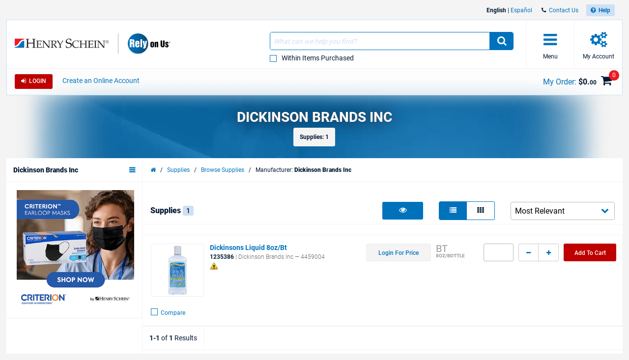

--- FILE ---
content_type: image/svg+xml
request_url: https://www.henryschein.com/us-en/images/logos/logo.international_d.svg
body_size: 1043
content:
<svg id="Layer_1" data-name="Layer 1" xmlns="http://www.w3.org/2000/svg" viewBox="0 0 168.91 22.13"><defs><style>.cls-1{fill:#fff}.cls-3{fill:#231f20}</style><linearGradient id="linear-gradient" x1="143.26" y1="11.07" x2="125.97" y2="11.07" gradientUnits="userSpaceOnUse"><stop offset="0" stop-color="#064b79"/><stop offset="1" stop-color="#0072bb"/></linearGradient></defs><path class="cls-1" d="M112.12.01V22.1"/><path fill="#a7a9ac" d="M111.87.01h.5V22.1h-.5z"/><path class="cls-3" d="M21.38 13.91a2.36 2.36 0 0 0 .13 1c.08.14.25.2.58.21h.67v.42H18.7v-.34h.67c.33 0 .5-.07.58-.21a2.41 2.41 0 0 0 .12-1v-3.1H14.51v3.1a2.59 2.59 0 0 0 .12 1c.09.14.25.2.59.21h.66v.42H11.82v-.42h.67c.33 0 .5-.07.58-.21a2.36 2.36 0 0 0 .13-1V7.67a2.39 2.39 0 0 0-.13-1c-.08-.14-.25-.19-.58-.21h-.67V6H15.88v.42h-.66c-.34 0-.5.07-.59.21a2.62 2.62 0 0 0-.12 1v2.48H20.06V7.67a2.44 2.44 0 0 0-.12-1c-.08-.14-.25-.19-.58-.21h-.67V6H22.75v.42h-.67c-.33 0-.5.07-.58.21a2.39 2.39 0 0 0-.13 1zM24.24 9.25a1.91 1.91 0 0 0-.1-.83c-.06-.11-.2-.16-.47-.17h-.53v-.36h5.92a7.55 7.55 0 0 0-.18 1.69h-.39v-.69c0-.15 0-.27-.1-.3a6.67 6.67 0 0 0-2.18-.24 3.71 3.71 0 0 0-.93.09v3h1.29a3.1 3.1 0 0 0 1.18-.12c.05 0 .07-.14.08-.29l.06-.58h.33V12.98h-.33l-.06-.66c0-.14 0-.24-.08-.28a3 3 0 0 0-1.18-.13h-1.29v3.12a4.23 4.23 0 0 0 .93.08 10.44 10.44 0 0 0 2.27-.11 2.13 2.13 0 0 0 .39-1.24h.38a9.61 9.61 0 0 0-.17 1.82H23.27v-.33h.4c.27 0 .41-.06.47-.17a1.91 1.91 0 0 0 .1-.83zM30.8 9.25a1.91 1.91 0 0 0-.1-.83c-.07-.11-.2-.14-.47-.17h-.49v-.36h1.94L37 14.45v-5.2a1.91 1.91 0 0 0-.1-.83c-.06-.11-.2-.14-.46-.17h-.49v-.36h2.62v.33h-.49c-.27 0-.4.06-.47.17a2.08 2.08 0 0 0-.1.83v6.55l-1-.18-5.24-6.5v5.13a1.91 1.91 0 0 0 .1.83c.07.11.2.14.47.17h.49v.33H29.7v-.33h.49c.27 0 .4-.06.47-.17a1.91 1.91 0 0 0 .1-.83zM41.06 14.25a1.91 1.91 0 0 0 .1.83c.06.11.2.15.46.17h.54v.33H38.9v-.33h.53c.27 0 .4-.06.47-.17a1.91 1.91 0 0 0 .1-.83v-5a1.91 1.91 0 0 0-.1-.83c-.07-.11-.2-.14-.47-.17h-.45v-.36h3.83c1.78 0 2.25.86 2.25 1.66a2.38 2.38 0 0 1-2.17 2.15l2.52 3.3a.86.86 0 0 0 .68.29v.33h-1.55c-.15-.21-.32-.4-.46-.6l-2-2.74c-.17-.25-.39-.46-.57-.69l.06-.14a3.63 3.63 0 0 0 1 0A1.64 1.64 0 0 0 44 9.84c0-1.2-.89-1.53-1.76-1.53a4.22 4.22 0 0 0-1.13.13zM49.37 11.79L50.51 10a22.45 22.45 0 0 0 1.2-2.12h.89V8a22.91 22.91 0 0 0-2.73 4 1.94 1.94 0 0 0-.16.83v1.44a2.08 2.08 0 0 0 .1.83c.07.11.2.15.47.17h.53v.33h-3.25v-.33h.53c.27 0 .4-.06.47-.17a1.91 1.91 0 0 0 .1-.83v-1.6a.86.86 0 0 0-.1-.45l-1.38-2.4c-.58-1-1.15-1.41-1.42-1.44h-.33V8l1.28-.27c.23 0 .39.18.58.41a4.44 4.44 0 0 1 .49.73zM60.6 8.27l-.08-.79c0-.38-.1-.52-.61-.83a3 3 0 0 0-1.52-.34 2 2 0 0 0-2 2c0 .95.55 1.53 2.29 1.72 2 .21 3.2.7 3.2 2.28 0 2.38-2.13 3.52-4.2 3.52a6 6 0 0 1-2.38-.53 11.08 11.08 0 0 0 .1-2.13h.45l.11.93c.07.59 1.16 1.12 2.26 1.12a2.29 2.29 0 0 0 2.49-2.14c0-1.32-1-1.7-2.45-1.87-2.18-.25-3-.93-3-2.37 0-2.16 1.89-3.14 3.56-3.14a6.52 6.52 0 0 1 2.51.58 9.7 9.7 0 0 0-.19 2zM69.1 15.2a5.41 5.41 0 0 1-2.42.6c-2.67 0-4.47-1.52-4.47-4.05a3.74 3.74 0 0 1 1.35-3 5.09 5.09 0 0 1 3.22-1.05 8.14 8.14 0 0 1 2.56.45 8.4 8.4 0 0 0-.21 1.69h-.34V9c0-.31-.45-.5-1-.69a4.13 4.13 0 0 0-1.24-.19 3.12 3.12 0 0 0-3.19 3.42 3.41 3.41 0 0 0 3.65 3.62 4.19 4.19 0 0 0 2.26-.67l.1.11zM77.61 14.25a2.08 2.08 0 0 0 .1.83c.07.11.21.15.47.17h.53v.33h-3.25v-.33h.53c.27 0 .4-.06.47-.17a1.91 1.91 0 0 0 .1-.83v-2.48a8.27 8.27 0 0 0-.92 0H73a8.5 8.5 0 0 0-.93 0v2.48a1.91 1.91 0 0 0 .1.83c.07.11.2.15.47.17h.53v.33h-3.25v-.33h.53c.27 0 .4-.06.47-.17a2.08 2.08 0 0 0 .1-.83v-5a2.08 2.08 0 0 0-.1-.83c-.07-.11-.2-.16-.47-.17h-.53v-.36h3.25v.33h-.53c-.27 0-.4.06-.47.17a1.91 1.91 0 0 0-.1.83v2h4.45v-2a1.91 1.91 0 0 0-.1-.83c-.07-.11-.2-.16-.47-.17h-.53v-.33h3.25v.33h-.53c-.26 0-.4.06-.47.17a2.08 2.08 0 0 0-.1.83zM80.17 9.25a1.91 1.91 0 0 0-.1-.83c-.07-.11-.2-.16-.47-.17h-.53v-.36h5.98a7.57 7.57 0 0 0-.17 1.69h-.39v-.69c0-.15 0-.27-.1-.3a6.67 6.67 0 0 0-2.18-.24 3.79 3.79 0 0 0-.94.09v3h1.29a3.06 3.06 0 0 0 1.18-.12c.06 0 .08-.14.09-.29l.06-.58h.33V12.98h-.33l-.06-.66c0-.14 0-.24-.09-.28a3 3 0 0 0-1.18-.13h-1.29v3.12a4.32 4.32 0 0 0 .94.08A10.33 10.33 0 0 0 84.4 15c.17-.09.31-.58.39-1.24h.39a9.6 9.6 0 0 0-.18 1.82H79.2v-.33h.4c.27 0 .4-.06.47-.17a1.91 1.91 0 0 0 .1-.83zM87.88 14.25a1.91 1.91 0 0 0 .1.83c.07.11.2.15.47.17h.53v.33h-3.26v-.33h.54c.26 0 .4-.06.46-.17a1.91 1.91 0 0 0 .1-.83v-5a1.91 1.91 0 0 0-.1-.83c-.06-.11-.2-.16-.46-.17h-.54v-.36h3.26v.33h-.53c-.27 0-.4.06-.47.17a1.91 1.91 0 0 0-.1.83zM90.33 9.25a2.15 2.15 0 0 0-.09-.83c-.07-.11-.2-.14-.47-.17h-.49v-.36H91.21l5.32 6.56v-5.2a1.91 1.91 0 0 0-.1-.83c-.07-.11-.2-.14-.47-.17h-.49v-.36h2.63v.33h-.49c-.27 0-.4.06-.47.17a1.91 1.91 0 0 0-.1.83v6.14a2.85 2.85 0 0 0 0 .41l-1-.18-5.24-6.5v5.13a1.91 1.91 0 0 0 .1.83c.06.11.2.14.46.17h.49v.33h-2.62v-.33h.49c.27 0 .4-.06.47-.17a2.15 2.15 0 0 0 .09-.83z"/><path d="M10.19 6.51v-.74H0v7.74c1.43 0 3-.93 4.53-3.36a7.17 7.17 0 0 1 5.66-3.64z" fill="#ed1c24"/><path d="M0 14.92v.74h10.19V7.92c-1.43 0-3 .93-4.53 3.36A7.19 7.19 0 0 1 0 14.92z" fill="#0072bc"/><path class="cls-3" d="M101.82 9.07a1.68 1.68 0 1 1-1.69-1.67 1.68 1.68 0 0 1 1.69 1.67zm-3.15 0a1.48 1.48 0 1 0 1.46-1.48 1.47 1.47 0 0 0-1.46 1.49zm1.42-1c.32 0 .71 0 .71.46a.51.51 0 0 1-.51.48c.21 0 .33.3.4.47a.84.84 0 0 0 .15.28.22.22 0 0 0 .18.06v.08h-.13a.46.46 0 0 1-.28-.06 1 1 0 0 1-.19-.35 2.25 2.25 0 0 0-.19-.38.44.44 0 0 0-.3-.06h-.08v.6c0 .11 0 .16.13.17h.09v.08h-.7v-.04h.07c.12 0 .15 0 .15-.14v-1.4c0-.12-.06-.13-.15-.14h-.07V8.1zm-.24.9h.15c.29 0 .57-.07.57-.42s-.17-.39-.43-.39H100c-.14 0-.13.09-.13.2z"/><path d="M122.48 11.07A11.07 11.07 0 1 0 133.54 0a11.06 11.06 0 0 0-11.06 11.07z" fill="url(#linear-gradient)"/><path class="cls-1" d="M124.55 6.39h2.64c1.78 0 2.54.53 2.54 2.1 0 1-.15 1.68-1.21 2a1.36 1.36 0 0 1 1.16 1.38v1.53a3.49 3.49 0 0 0 .21 1.65h-2a3.46 3.46 0 0 1-.23-1.65V12c0-.5-.19-.71-.76-.71h-.37v3.75h-2zm2 3.46h.45c.68 0 .68-.46.68-1s0-1-.78-1h-.39zM130.58 10c0-.82.42-2 2.29-2s2.3 1.16 2.3 2v1.91h-2.73v1.49c0 .24 0 .57.43.57s.42-.33.42-.57v-.9h1.88v.74c0 .81-.43 2-2.3 2s-2.29-1.17-2.29-2zm1.86.63h.85v-.8c0-.24 0-.56-.42-.56s-.43.32-.43.56zM136.17 6.39H138v8.69h-1.87zM139.19 15h.42c.18 0 .32 0 .32-.25a4.52 4.52 0 0 0-.12-.78l-1.15-5.83h1.92l.47 4.88.48-4.88h1.84l-1.22 6.36a2.68 2.68 0 0 1-.58 1.42 2 2 0 0 1-1.53.43h-.87z"/><path d="M147 10.75c0-.7.36-1.68 2-1.68s1.94 1 1.94 1.68v2.77c0 .69-.36 1.68-1.94 1.68s-2-1-2-1.68zm1.59 2.88c0 .2 0 .48.36.48s.36-.28.36-.48v-3c0-.2 0-.47-.36-.47s-.36.27-.36.47zM151.62 9.19h1.53v.65a1.24 1.24 0 0 1 1.2-.77 1.12 1.12 0 0 1 1.14 1.26v4.75h-1.59v-4c0-.21 0-.56-.36-.56s-.36.42-.36.56v4h-1.58zM158.06 7.71h1.69v5.38c0 .39 0 .74.49.74s.49-.35.49-.74V7.71h1.7v5.36a2.19 2.19 0 0 1-4.37 0zM163 13.22h1.42v.36c0 .23.06.53.41.53s.35-.17.35-.43c0-.47-.54-.77-1.06-1.16a2.17 2.17 0 0 1-1.06-1.76 1.6 1.6 0 0 1 1.77-1.69c1.09 0 1.76.46 1.76 1.55v.31h-1.42v-.31c0-.15 0-.46-.34-.46s-.35.12-.35.39c0 .47.62.75 1.09 1.16a2.11 2.11 0 0 1 1.08 1.76 1.6 1.6 0 0 1-1.82 1.73c-1.4 0-1.83-.62-1.83-1.59z"/><path class="cls-3" d="M167 9.24h.78v.15h-.31v.81h-.17v-.81h-.3zM167.91 9.24h.24l.26.75.25-.75h.24v1h-.16v-.78l-.27.74h-.14l-.26-.74v.74h-.16z"/></svg>